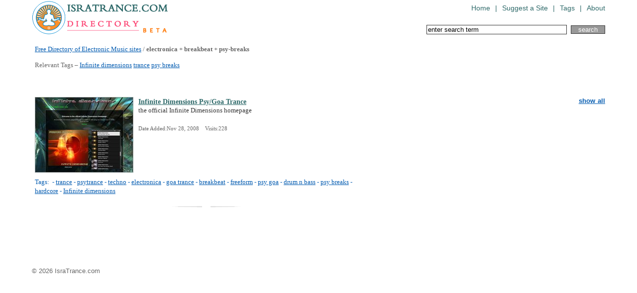

--- FILE ---
content_type: text/html
request_url: http://dir.isratrance.com/electronica+breakbeat+psy-breaks/
body_size: 2481
content:
<!DOCTYPE html PUBLIC "-//W3C//DTD XHTML 1.0 Transitional//EN" "http://www.w3.org/TR/xhtml1/DTD/xhtml1-transitional.dtd">
<html xmlns="http://www.w3.org/1999/xhtml">
<head>
<meta http-equiv="Content-Type" content="text/html; charset=UTF-8" />
<title>List of electronica  ,  breakbeat and  psy-breaks websites</title>
<meta name="Keywords" content="trance,psytrance,techno,electronica,goa trance"/>
<meta name="Description" content="Discover electronica  ,  breakbeat and  psy-breaks resources. Free Directory of Electronic Music sites" />
<meta name="robots" content="INDEX,FOLLOW" />
    <link href="/stylesheets/reset.css" media="all" rel="Stylesheet" type="text/css" />
    <link href="/stylesheets/global.css" media="all" rel="Stylesheet" type="text/css" />
<script language="JavaScript" src="/javascript/common.js" type="text/javascript"></script>

	

</head>
<body>
<div id="main">
        <div id="header">
        <a class="logo" href="/"><img src="/images/isratrance-directory-logo.gif" title="Trance & Electronic Music Directory" alt="Trance & Electronic Music Directory" /></a>
  <ul class="navigation">
            <li><a href="/">Home</a></li>          <li>  |  </li>
            <li><a href="/Submit-URL.php">Suggest a Site</a></li>          <li>  |  </li>
            <li><a href="/All-Tags.php">Tags</a></li>          <li>  |  </li>
            <li><a href="/About.php">About</a></li><!--
	  <li>  |  </li>
            <li><a href="/Links.php">Links</a></li>-->
      </ul>
<form action="/Search-URL.php" method="post">
<input type="text" name="search_pattern" class="input" size="33" onclick="javascript:if(this.value=='enter search term'){this.value=''}"maxlength="50" value="enter search term" onclick="if(this.value=='enter search term')this.value='';" />&nbsp;
<input type="submit" class="button" value="search" /></form>
    </div>
<div id="content">
<h1><a href="http://dir.isratrance.com/">Free Directory of Electronic Music sites</a> / <em>electronica + breakbeat + psy-breaks</em><br /><br />
Relevant Tags &ndash; 
 <a href="/Infinite-dimensions/">Infinite dimensions</a>
 <a href="/trance/">trance</a>
 <a href="/psy-breaks/">psy breaks</a>
</h1>

<br />
<br />
<div id="cloudtags" class="cloud" >
<a href="javascript:void(0);" class="f100" onclick="show_hide('cloudall','cloudtags');show_hide('a2','a1');" id="a1">show all</a><br /><br />

</div>
<div id="cloudall" class="cloud" style="display:none;">
<a href="javascript:void(0);" class="f100" onclick="show_hide('cloudtags','cloudall');show_hide('a1','a2');" id="a2" >back to search results</a><br /><br />
&nbsp;<a class="f1" href="/Aleph-Zero/">ALEPH ZERO</a>&nbsp;
&nbsp;<a class="f1" href="/Brazil/">BRAZIL</a>&nbsp;
&nbsp;<a class="f1" href="/DJ-sets/">DJ SETS</a>&nbsp;
&nbsp;<a class="f3" href="/Dark/">DARK</a>&nbsp;
&nbsp;<a class="f1" href="/Drum'n'Bass/">DRUM'N'BASS</a>&nbsp;
&nbsp;<a class="f2" href="/Electronic/">ELECTRONIC</a>&nbsp;
&nbsp;<a class="f1" href="/Germany/">GERMANY</a>&nbsp;
&nbsp;<a class="f1" href="/Greece/">GREECE</a>&nbsp;
&nbsp;<a class="f2" href="/IDM/">IDM</a>&nbsp;
&nbsp;<a class="f2" href="/Israel/">ISRAEL</a>&nbsp;
&nbsp;<a class="f1" href="/Live-act/">LIVE ACT</a>&nbsp;
&nbsp;<a class="f1" href="/Mastering/">MASTERING</a>&nbsp;
&nbsp;<a class="f8" href="/Psychedelic/">PSYCHEDELIC</a>&nbsp;
&nbsp;<a class="f1" href="/USA/">USA</a>&nbsp;
&nbsp;<a class="f5" href="/ambient/">AMBIENT</a>&nbsp;
&nbsp;<a class="f1" href="/art/">ART</a>&nbsp;
&nbsp;<a class="f1" href="/artist/">ARTIST</a>&nbsp;
&nbsp;<a class="f1" href="/blog/">BLOG</a>&nbsp;
&nbsp;<a class="f1" href="/booking/">BOOKING</a>&nbsp;
&nbsp;<a class="f1" href="/chill/">CHILL</a>&nbsp;
&nbsp;<a class="f1" href="/chill-out/">CHILL OUT</a>&nbsp;
&nbsp;<a class="f4" href="/chillout/">CHILLOUT</a>&nbsp;
&nbsp;<a class="f1" href="/clothes/">CLOTHES</a>&nbsp;
&nbsp;<a class="f1" href="/clothing/">CLOTHING</a>&nbsp;
&nbsp;<a class="f2" href="/community/">COMMUNITY</a>&nbsp;
&nbsp;<a class="f1" href="/dance/">DANCE</a>&nbsp;
&nbsp;<a class="f1" href="/dark-psy/">DARK PSY</a>&nbsp;
&nbsp;<a class="f2" href="/darkpsy/">DARKPSY</a>&nbsp;
&nbsp;<a class="f2" href="/dj/">DJ</a>&nbsp;
&nbsp;<a class="f1" href="/downbeat/">DOWNBEAT</a>&nbsp;
&nbsp;<a class="f1" href="/download/">DOWNLOAD</a>&nbsp;
&nbsp;<a class="f1" href="/downloads/">DOWNLOADS</a>&nbsp;
&nbsp;<a class="f3" href="/downtempo/">DOWNTEMPO</a>&nbsp;
&nbsp;<a class="f2" href="/dub/">DUB</a>&nbsp;
&nbsp;<a class="f2" href="/electro/">ELECTRO</a>&nbsp;
&nbsp;<a class="f4" href="/electronic-music/">ELECTRONIC MUSIC</a>&nbsp;
&nbsp;<a class="f3" href="/electronica/">ELECTRONICA</a>&nbsp;
&nbsp;<a class="f1" href="/events/">EVENTS</a>&nbsp;
&nbsp;<a class="f2" href="/experimental/">EXPERIMENTAL</a>&nbsp;
&nbsp;<a class="f1" href="/fashion/">FASHION</a>&nbsp;
&nbsp;<a class="f1" href="/festival/">FESTIVAL</a>&nbsp;
&nbsp;<a class="f1" href="/festivals/">FESTIVALS</a>&nbsp;
&nbsp;<a class="f1" href="/forum/">FORUM</a>&nbsp;
&nbsp;<a class="f1" href="/free-downloads/">FREE DOWNLOADS</a>&nbsp;
&nbsp;<a class="f2" href="/full-on/">FULL ON</a>&nbsp;
&nbsp;<a class="f1" href="/fullon/">FULLON</a>&nbsp;
&nbsp;<a class="f1" href="/glitch/">GLITCH</a>&nbsp;
&nbsp;<a class="f2" href="/goa/">GOA</a>&nbsp;
&nbsp;<a class="f1" href="/goatrance/">GOATRANCE</a>&nbsp;
&nbsp;<a class="f2" href="/house/">HOUSE</a>&nbsp;
&nbsp;<a class="f1" href="/interviews/">INTERVIEWS</a>&nbsp;
&nbsp;<a class="f5" href="/label/">LABEL</a>&nbsp;
&nbsp;<a class="f1" href="/mexico/">MEXICO</a>&nbsp;
&nbsp;<a class="f2" href="/minimal/">MINIMAL</a>&nbsp;
&nbsp;<a class="f1" href="/minimal-techno/">MINIMAL TECHNO</a>&nbsp;
&nbsp;<a class="f1" href="/mixes/">MIXES</a>&nbsp;
&nbsp;<a class="f1" href="/mp3/">MP3</a>&nbsp;
&nbsp;<a class="f3" href="/music/">MUSIC</a>&nbsp;
&nbsp;<a class="f1" href="/netlabel/">NETLABEL</a>&nbsp;
&nbsp;<a class="f1" href="/online-radio/">ONLINE RADIO</a>&nbsp;
&nbsp;<a class="f2" href="/parties/">PARTIES</a>&nbsp;
&nbsp;<a class="f2" href="/party/">PARTY</a>&nbsp;
&nbsp;<a class="f1" href="/party-organiser/">PARTY ORGANISER</a>&nbsp;
&nbsp;<a class="f1" href="/party-organizer/">PARTY ORGANIZER</a>&nbsp;
&nbsp;<a class="f3" href="/progressive/">PROGRESSIVE</a>&nbsp;
&nbsp;<a class="f2" href="/progressive-trance/">PROGRESSIVE TRANCE</a>&nbsp;
&nbsp;<a class="f2" href="/psy/">PSY</a>&nbsp;
&nbsp;<a class="f1" href="/psy-trance/">PSY TRANCE</a>&nbsp;
&nbsp;<a class="f1" href="/psybient/">PSYBIENT</a>&nbsp;
&nbsp;<a class="f1" href="/psychedelic-trance/">PSYCHEDELIC TRANCE</a>&nbsp;
&nbsp;<a class="f2" href="/psychill/">PSYCHILL</a>&nbsp;
&nbsp;<a class="f10" href="/psytrance/">PSYTRANCE</a>&nbsp;
&nbsp;<a class="f1" href="/psytrance-artist/">PSYTRANCE ARTIST</a>&nbsp;
&nbsp;<a class="f1" href="/radio/">RADIO</a>&nbsp;
&nbsp;<a class="f1" href="/reviews/">REVIEWS</a>&nbsp;
&nbsp;<a class="f1" href="/tech-house/">TECH-HOUSE</a>&nbsp;
&nbsp;<a class="f4" href="/techno/">TECHNO</a>&nbsp;
&nbsp;<a class="f8" href="/trance/">TRANCE</a>&nbsp;
&nbsp;<a class="f1" href="/trance-music/">TRANCE MUSIC</a>&nbsp;
&nbsp;<a class="f1" href="/video/">VIDEO</a>&nbsp;
</div>
<div class="articale">
<p>
  <a href="/web-site/www.infinite-dimensions.co.uk"><img src="/ScreenShotsThumbs/www.infinite-dimensions.co.uk_f216.jpg" border="0" alt="Infinite Dimensions Psy/Goa Trance  page"></a>
</p>
<a href="/web-site/www.infinite-dimensions.co.uk" class="title">Infinite Dimensions Psy/Goa Trance </a>
<p>
the official Infinite Dimensions homepage<br />
<br />
<!-- <div style="clear: both;"></div> -->
</p>
<span>Date Added:Nov 28, 2008 &nbsp;&nbsp;
Visits:228</span>
<div style="clear: both;"></div>
<p class="tags">
Tags:&nbsp;
- <a href="/trance/">trance</a>
- <a href="/psytrance/">psytrance</a>
- <a href="/techno/">techno</a>
- <a href="/electronica/">electronica</a>
- <a href="/goa-trance/">goa trance</a>
- <a href="/breakbeat/">breakbeat</a>
- <a href="/freeform/">freeform</a>
- <a href="/psy-goa/">psy goa</a>
- <a href="/drum-n-bass/">drum n bass</a>
- <a href="/psy-breaks/">psy breaks</a>
- <a href="/hardcore/">hardcore</a>
- <a href="/Infinite-dimensions/">Infinite dimensions</a>
</p>

</div>
</div>
<div class="signature">&copy; 2026 IsraTrance.com</div>
</div>

<script src="http://www.google-analytics.com/urchin.js" type="text/javascript">
</script>
<script type="text/javascript">
_uacct = "UA-396380-11";
urchinTracker();
</script>

</div>
</body>
</html>
